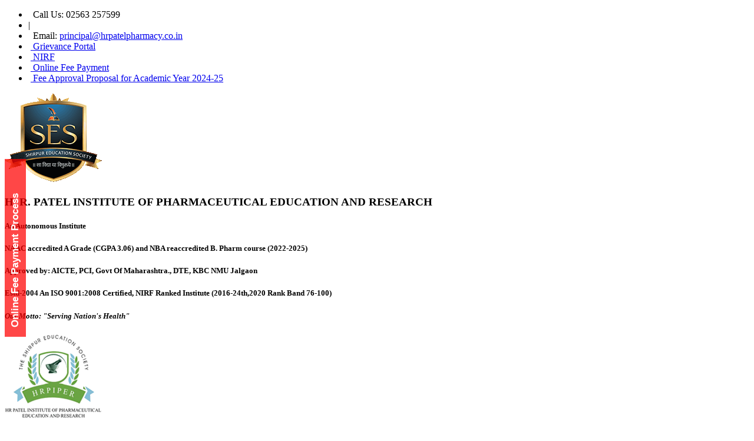

--- FILE ---
content_type: text/html; charset=UTF-8
request_url: https://www.hrpatelpharmacy.co.in/survey/non_teaching_staff
body_size: 11318
content:
<!DOCTYPE html>
<html dir="ltr" lang="en">
<head>

<!-- Meta Tags -->
<meta name="viewport" content="width=device-width,initial-scale=1.0"/>
<meta http-equiv="content-type" content="text/html; charset=UTF-8"/>
<meta name="identifier-url" content="https://www.hrpatelpharmacy.co.in" />
<meta name="description" content="We are leading Education Institute for Pharmacy in India with best campus, infrastructure, highly qualified staff, friendly environment, advanced instrument facilities and good education policies." />
<meta name="keywords" content="Pharmacy, Bachelor in Pharmacy, Masters in pharmacy, B.Pharm., M.Pharm., Shirpur, Education" />
<meta name="author" content="H. R. Patel Institute of Pharmaceutical Education and Research, Shirpur" />
<meta name="revisit-after" content="15" />
<meta name="language" content="EN" />
<meta name="copyright" content="2026 H. R. Patel Institute of Pharmaceutical Education and Research, Shirpur" />
<meta name="robots" content="All" />

<!-- Page Title -->
<title>Matrix survey of Non Teaching Staff</title>

<!-- Favicon and Touch Icons -->
<link rel="shortcut icon" href="https://www.hrpatelpharmacy.co.in/uploads/1638168215.png"/>

<!-- Stylesheet -->
<link href="https://www.hrpatelpharmacy.co.in/themes/site/css/bootstrap.min.css" rel="stylesheet" type="text/css"/>
<link href="https://www.hrpatelpharmacy.co.in/themes/site/css/jquery-ui.min.css" rel="stylesheet" type="text/css"/>
<link href="https://www.hrpatelpharmacy.co.in/themes/site/css/animate.css" rel="stylesheet" type="text/css"/>
<link href="https://www.hrpatelpharmacy.co.in/themes/site/css/css-plugin-collections.css" rel="stylesheet"/>
<!-- CSS | menuzord megamenu skins -->
<link id="menuzord-menu-skins" href="https://www.hrpatelpharmacy.co.in/themes/site/css/menuzord-skins/menuzord-rounded-boxed.css" rel="stylesheet"/>
<!-- CSS | Main style file -->
<link href="https://www.hrpatelpharmacy.co.in/themes/site/css/style-main.css" rel="stylesheet" type="text/css"/>
<!-- CSS | Preloader Styles -->
<link href="https://www.hrpatelpharmacy.co.in/themes/site/css/preloader.css" rel="stylesheet" type="text/css"/>
<!-- CSS | Custom Margin Padding Collection -->
<link href="https://www.hrpatelpharmacy.co.in/themes/site/css/custom-bootstrap-margin-padding.css" rel="stylesheet" type="text/css"/>
<!-- CSS | Responsive media queries -->
<link href="https://www.hrpatelpharmacy.co.in/themes/site/css/responsive.css" rel="stylesheet" type="text/css"/>
<!-- CSS | Style css. This is the file where you can place your own custom css code. Just uncomment it and use it. -->
<!-- <link href="css/style.css" rel="stylesheet" type="text/css"> -->

<link rel="stylesheet" type="text/css" href="https://www.hrpatelpharmacy.co.in/themes/site/css/modern-ticker.css"/>
<link rel="stylesheet" type="text/css" href="https://www.hrpatelpharmacy.co.in/themes/site/css/theme1.css"/>

<!-- Revolution Slider 5.x CSS settings -->
<link  href="https://www.hrpatelpharmacy.co.in/themes/site/js/revolution-slider/css/settings.css" rel="stylesheet" type="text/css"/>
<link  href="https://www.hrpatelpharmacy.co.in/themes/site/js/revolution-slider/css/layers.css" rel="stylesheet" type="text/css"/>
<link  href="https://www.hrpatelpharmacy.co.in/themes/site/js/revolution-slider/css/navigation.css" rel="stylesheet" type="text/css"/>

<link rel="stylesheet" href="https://www.hrpatelpharmacy.co.in/themes/site/css/j-folder/css/j-forms.css"/>

<!-- CSS | Theme Color -->
<link href="https://www.hrpatelpharmacy.co.in/themes/site/css/colors/theme-skin-color-set-1.css" rel="stylesheet" type="text/css"/>
<link rel="stylesheet" href="https://www.hrpatelpharmacy.co.in/themes/site/css/breakingNews.css"/>
<link href="https://www.hrpatelpharmacy.co.in/themes/site/css/custom_03_red.css?v=2.1" rel="stylesheet" type="text/css"/>

<script>
var base_url="https://www.hrpatelpharmacy.co.in/";
</script>
<!-- external javascripts -->
<script src="https://www.hrpatelpharmacy.co.in/themes/site/js/jquery-2.2.4.min.js"></script>
<script src="https://www.hrpatelpharmacy.co.in/themes/site/js/jquery-ui.min.js"></script>
<script src="https://www.hrpatelpharmacy.co.in/themes/site/js/bootstrap.min.js"></script>
<!-- JS | jquery plugin collection for this theme -->
<script src="https://www.hrpatelpharmacy.co.in/themes/site/js/jquery-plugin-collection.js"></script>

<!-- Revolution Slider 5.x SCRIPTS -->
<script src="https://www.hrpatelpharmacy.co.in/themes/site/js/revolution-slider/js/jquery.themepunch.tools.min.js"></script>
<script src="https://www.hrpatelpharmacy.co.in/themes/site/js/revolution-slider/js/jquery.themepunch.revolution.min.js"></script>

<!-- HTML5 shim and Respond.js for IE8 support of HTML5 elements and media queries -->
<!-- WARNING: Respond.js doesn't work if you view the page via file:// -->
<!--[if lt IE 9]>
  <script src="https://www.hrpatelpharmacy.co.in/themes/site/js/html5shiv.min.js"></script>
  <script src="https://www.hrpatelpharmacy.co.in/themes/site/js/respond.min.js"></script>
<![endif]-->

<script src="https://www.hrpatelpharmacy.co.in/themes/site/css/j-folder/js/jquery.maskedinput.min.js"></script>
<script src="https://www.hrpatelpharmacy.co.in/themes/site/css/j-folder/js/jquery.validate.min.js"></script>

<script src="https://www.hrpatelpharmacy.co.in/themes/site/js/basic.js"></script>
<script src="https://www.hrpatelpharmacy.co.in/themes/site/js/breakingNews.js"></script>

<style>

#hr_fee_div { 
  height: 104px; 
  width: 104px; 
  position: fixed; 
  top: 65%; 
  z-index: 999;
  transform: rotate(-90deg);
  -webkit-transform: rotate(-90deg); 
  -moz-transform: rotate(-90deg); 
  -o-transform: rotate(-90deg); 
  filter: progid:DXImageTransform.Microsoft.BasicImage(rotation=3);
  
}

#hr_fee_div a { 
  display: block; 
  background: #4CAF50;  
  width: 270px; 
  padding: 8px 16px;
  color: #fff; 
  font-family: Arial, sans-serif; 
  font-size: 17px; 
  font-weight: bold; 
  text-decoration: none; 
  /*border: 1px solid #4CAF50;*/
  -moz-transition:all 0.5s ease-in-out;
    -webkit-transition:all 0.5s ease-in-out;
    -o-transition:all 0.5s ease-in-out;
    -ms-transition:all 0.5s ease-in-out;
    transition:all 0.5s ease-in-out;
    -moz-animation:blink normal 1.5s infinite ease-in-out;
    /* Firefox */
    -webkit-animation:blink normal 1.5s infinite ease-in-out;
    /* Webkit */
    -ms-animation:blink normal 1.5s infinite ease-in-out;
    /* IE */
    animation:blink normal 1.5s infinite ease-in-out;
}

#hr_fee_div a:hover { 
  background: #4CAF50; 
  box-shadow: 0 8px 16px 0 rgba(0,0,0,0.2),0 6px 20px 0 rgba(0,0,0,0.19);
}

@keyframes blink {
    0% {
           background-color: rgba(255,0,0,1)
    }
    50% {
           background-color: rgba(255,0,0,0.5)
    }
    100% {
           background-color: rgba(255,0,0,1)
    }
}
@-webkit-keyframes blink {
    0% {
           background-color: rgba(255,0,0,1)
    }
    50% {
           background-color: rgba(255,0,0,0.5)
    }
    100% {
           background-color: rgba(255,0,0,1)
    }
}

</style>

<style>

@keyframes bounce {
  from, 20%, 53%, 80%, to {
    animation-timing-function: cubic-bezier(0.215, 0.610, 0.355, 1.000);
    transform: translate3d(0,0,0);
  }

  40%, 43% {
    animation-timing-function: cubic-bezier(0.755, 0.050, 0.855, 0.060);
    transform: translate3d(0, -30px, 0);
  }

  70% {
    animation-timing-function: cubic-bezier(0.755, 0.050, 0.855, 0.060);
    transform: translate3d(0, -15px, 0);
  }

  90% {
    transform: translate3d(0,-4px,0);
  }
}

.bounce {
  animation-iteration-count: infinite;  
  animation-name: bounce;
  transform-origin: center bottom;
}
</style>
</head>
<body class="">
<div id="wrapper" class="clearfix">

  <!-- Header -->
  <header id="header" class="header">
    <div class="header-top bg-theme-color-2- bg-theme-colored sm-text-center p-0">
      <div class="container">
        <div class="row">
            <div class="col-md-12">
                <div class="widget no-border m-0">
                    <ul class="list-inline font-13 sm-text-center mt-5">
                        <li class="text-white">
                            <i class="fa fa-phone text-white">&nbsp;</i>&nbsp;Call Us:<span class="text-white"> 02563 257599 </span>
                        </li>
                        <li class="text-white">|</li>
                        <li class="text-white">
                            <i class="fa fa-envelope text-white">&nbsp;</i>&nbsp;Email:<span class="text-white"> <a class="text-white" href="mailto:principal@hrpatelpharmacy.co.in">principal@hrpatelpharmacy.co.in</a></span>
                        </li>
                        <li class="text-white">
                            <i class="fa fa-pencil text-white">&nbsp;</i><a href="https://forms.gle/N7QkWK661mRuy4Dv7" target="_blank" class="text-white"> Grievance Portal</a>
                        </li>
                        <li class="text-white">
                            <i class="fa fa-pencil text-white">&nbsp;</i><a href="https://www.hrpatelpharmacy.co.in/files/NIRF-2025-HRPIPER.pdf" target="_blank" class="text-white"> NIRF</a>
                        </li>
                        <li class="text-white">
                            <i class="fa fa-money text-white">&nbsp;</i><a href="https://www.hrpatelpharmacy.co.in/online-fee-payment-process" target="_blank" class="text-white"> Online Fee Payment</a>
                        </li>
                        <li class="text-white">
                            <i class="fa fa-money text-white">&nbsp;</i><a href="https://www.hrpatelpharmacy.co.in/files/Online-report-of-proposal-2024-25.pdf" target="_blank" class="text-white"> Fee Approval Proposal for Academic Year 2024-25</a>
                        </li>
                        
                    </ul>
                </div>
            </div>
            <!--<div class="col-md-2">
                <div class="widget no-border m-0 mr-15 pull-right flip sm-pull-none sm-text-center">
                    <ul class="styled-icons icon-circled icon-sm pull-right flip sm-pull-none sm-text-center mt-sm-15">
                        <li><a href="#"><i class="fa fa-facebook text-white"></i></a></li>
                        <li><a href="#"><i class="fa fa-twitter text-white"></i></a></li>
                        <li><a href="#"><i class="fa fa-google-plus text-white"></i></a></li>
                    </ul>
                </div>
              </div>
            </div>-->
      </div>
    </div>
    <div class="header-middle bg-header-middle p-5 bg-lightest xs-text-center"><!-- data-bg-color="#e6f4f1">-->
      <div class="container pt-0 pb-0">
        <div class="row">
          <div class="col-xs-12 col-sm-4 col-md-2">
            <div class="widget no-border m-0 text-center">
                <a class="logo flip xs-pull-center mb-0 mt-0" href="https://www.hrpatelpharmacy.co.in/">
                    <img src="https://www.hrpatelpharmacy.co.in//uploads/1638168215.png" alt=""/>
                    <!--<h1>H. R. Patel Institute of Pharmaceutical Education and Research, Shirpur</h1>-->
                </a>
            </div>
          </div>
         <div class="col-xs-12 col-sm-4 col-md-8 mt-10 header_text">
            <h3 class="text-center mt-0 mb-0 college-name">H. R. PATEL INSTITUTE OF PHARMACEUTICAL EDUCATION AND RESEARCH</h3>
            <h5 class="text-center mb-0 mt-0 text-black font-weight-600">An Autonomous Institute</h5>
            <h5 class="text-center mb-0 mt-0 text-black font-weight-600">NAAC accredited A Grade (CGPA 3.06) and NBA reaccredited B. Pharm course (2022-2025)</h5>
            <h5 class="text-center mb-0 mt-0 text-black font-weight-600">Approved by: AICTE, PCI, Govt Of Maharashtra., DTE, KBC NMU Jalgaon</h5>
            <h5 class="text-center mb-0 mt-0 text-black font-weight-600">Estd-2004 An ISO 9001:2008 Certified, NIRF Ranked Institute (2016-24th,2020 Rank Band 76-100)</h5>
            <h5 class="text-center mb-0 mt-0 text-black font-weight-600"><i>Our Motto: "Serving Nation's Health"</i></h5>
         </div>
         <div class="col-xs-12 col-sm-4 col-md-2">
            <div class="widget no-border m-0 text-center">
                <a class="logo flip xs-pull-center mb-0 mt-0" href="https://www.hrpatelpharmacy.co.in/">
                    <img src="https://www.hrpatelpharmacy.co.in//images/hrp.png" alt="hrpiper"/>
                    <!--<h1>H. R. Patel Institute of Pharmaceutical Education and Research, Shirpur</h1>-->
                </a>
            </div>
          </div>  
          
        </div>
      </div>
    </div>
    <div class="header-nav">
      <div class="header-nav-wrapper navbar-scrolltofixed bg-theme-colored border_none">
        <div class="container">
            
          <nav id="menuzord" class="menuzord pull-left flip menuzord-responsive">
            <ul class="menuzord-menu"><li ><a href="https://www.hrpatelpharmacy.co.in/">Home</a></li><li > <a href="https://www.hrpatelpharmacy.co.in/about-us"  target="_self">About Us</a><ul class="dropdown"><li><a href="https://www.hrpatelpharmacy.co.in/about-ses"  target="_self">About  SES</a> </li><li><a href="https://www.hrpatelpharmacy.co.in/about-hrpiper"  target="_self">About HRPIPER</a> </li><li><a href="https://www.hrpatelpharmacy.co.in/patrons"  target="_self">Patrons</a> </li><li><a href="https://www.hrpatelpharmacy.co.in/trustee"  target="_self">Trustee</a> </li><li><a href="https://www.hrpatelpharmacy.co.in/governing-body"  target="_self">Governing Body</a> </li><li><a href="https://www.hrpatelpharmacy.co.in/ambience-shirpur"  target="_self"> Ambience @ Shirpur</a> </li><li><a href="https://www.hrpatelpharmacy.co.in/presidents-message"  target="_self"> President's Message</a> </li><li><a href="https://www.hrpatelpharmacy.co.in/principals-message"  target="_self">Principal's Message</a> </li><li><a href="https://www.hrpatelpharmacy.co.in/approvals"  target="_self">Approvals</a> </li><li><a href="https://www.hrpatelpharmacy.co.in/programme-educational-objectives"  target="_self">Programme Educational Objectives</a> </li><li><a href="https://www.hrpatelpharmacy.co.in/program-outcomes"  target="_self">Program Outcomes</a> </li><li><a href="https://www.hrpatelpharmacy.co.in/committees"  target="_self">Committees</a> </li><li><a href="https://www.hrpatelpharmacy.co.in/audit-reports"  target="_self">Audit Reports</a> </li></ul></li><li > <a href="https://www.hrpatelpharmacy.co.in/courses"  target="_self">Courses</a><ul class="dropdown"><li><a href="https://www.hrpatelpharmacy.co.in/first-year-bpharm"  target="_self">First Year B.Pharm</a> </li><li><a href="https://www.hrpatelpharmacy.co.in/direct-second-year-bpharm"  target="_self">Direct Second Year B.Pharm</a> </li><li><a href="https://www.hrpatelpharmacy.co.in/mpharm"  target="_self">M.Pharm</a> </li><li><a href="https://www.hrpatelpharmacy.co.in/phd"  target="_self">Ph.D</a> </li></ul></li><li > <a href="../../institute-level-admissions"  target="_self">Admission</a><ul class="dropdown"><li><a href="https://www.hrpatelpharmacy.co.in/institute-level-admissions-2025-26"  target="_self">Institute Level Admissions 2025-26</a> </li></ul></li><li ><a href="https://www.hrpatelpharmacy.co.in/0" target="_self">Academics</a><div class="megamenu">
<div class="megamenu-row">
<div class="col3">
<h4 class="line-bottom font-14 mb-10 mt-0">Syllabus</h4>

<ul class="list-unstyled list-dashed">
	<li><a href="../../bpharm-syllabus"><i class="fa fa-angle-double-right"></i> B. Pharm.</a></li>
	<li><a href="../../mpharm-syllabus"><i class="fa fa-angle-double-right"></i> M. Pharm.</a></li>
</ul>

<h4 class="line-bottom font-14 mb-10 mt-0">Time Table</h4>

<ul class="list-unstyled list-dashed">
	<li><a href="../../time-table"><i class="fa fa-angle-double-right"></i> Time Table</a></li>
</ul>

<h4 class="line-bottom font-14 mb-10 mt-0">Stakeholder Survey</h4>

<ul class="list-unstyled list-dashed">
	<li><a href="http://hrpatelpharmacy.co.in/survey/alumni"><i class="fa fa-angle-double-right"></i> Alumni</a></li>
	<li><a href="http://hrpatelpharmacy.co.in/survey/teaching_staff"><i class="fa fa-angle-double-right"></i> Teaching Staff</a></li>
	<li><a href="http://hrpatelpharmacy.co.in/survey/non_teaching_staff"><i class="fa fa-angle-double-right"></i> Non-Teaching Staff</a></li>
	<li><a href="http://hrpatelpharmacy.co.in/survey/employer"><i class="fa fa-angle-double-right"></i> Employer/Professionals</a></li>
	<li><a href="http://hrpatelpharmacy.co.in/survey/graduating"><i class="fa fa-angle-double-right"></i> Exit/Graduating students</a></li>
</ul>
</div>

<div class="col3">
<h4 class="line-bottom font-14 mb-10 mt-0">Planning &amp; Monitoring</h4>

<ul class="list-unstyled list-dashed">
	<li><a href="../../teaching-learning"><i class="fa fa-angle-double-right"></i> Teaching &amp; learning</a></li>
	<li><a href="../../consultancy-services"><i class="fa fa-angle-double-right"></i> Consultancy Services</a></li>
</ul>

<h4 class="line-bottom font-14 mb-10 mt-0">Student List</h4>

<ul class="list-unstyled list-dashed">
	<li><a href="../../files/student-list/student-list-2024-25-200925.pdf" target="_blank"><i class="fa fa-angle-double-right"></i> 2024-25</a></li>
	<li><a href="../../files/student-list/Students-list-2023-24.pdf" target="_blank"><i class="fa fa-angle-double-right"></i> 2023-24</a></li>
	<li><a href="../../files/student-list/List-of-students-22-23.pdf" target="_blank"><i class="fa fa-angle-double-right"></i> 2022-23</a></li>
	<li><a href="../../files/student-list/B.Pharm-21-22.pdf" target="_blank"><i class="fa fa-angle-double-right"></i> 2021-22</a></li>
	<li><a href="../../files/student-list/B.Pharm-20-21.pdf" target="_blank"><i class="fa fa-angle-double-right"></i> 2020-21</a></li>
	<li><a href="../../files/student-list/B.Pharm-19-20.pdf" target="_blank"><i class="fa fa-angle-double-right"></i> 2019-20</a></li>
	<li><a href="../../files/student-list/B.Pharm-18-19.pdf" target="_blank"><i class="fa fa-angle-double-right"></i> 2018-19</a></li>
	<li><a href="../../files/bpharm17_18studentlist.pdf" target="_blank"><i class="fa fa-angle-double-right"></i> 2017-18</a></li>
</ul>
</div>

<div class="col3">
<h4 class="line-bottom font-14 mb-10 mt-0">Results</h4>

<ul class="list-unstyled list-dashed">
	<li><a href="../../results-2024-25"><i class="fa fa-angle-double-right"></i> 2024-25</a></li>
	<li><a href="../../results-2023-24"><i class="fa fa-angle-double-right"></i> 2023-24</a></li>
	<li><a href="../../results-2022-23"><i class="fa fa-angle-double-right"></i> 2022-23</a></li>
	<li><a href="../../results-2021-22"><i class="fa fa-angle-double-right"></i> 2021-22</a></li>
	<li><a href="../../results-2020-21"><i class="fa fa-angle-double-right"></i> 2020-21</a></li>
	<li><a href="../../results-2019-20"><i class="fa fa-angle-double-right"></i> 2019-20</a></li>
	<li><a href="../../results-2018-19"><i class="fa fa-angle-double-right"></i> 2018-19</a></li>
	<li><a href="../../results-2017-18"><i class="fa fa-angle-double-right"></i> 2017-18</a></li>
	<li><a href="../../results-2016-17"><i class="fa fa-angle-double-right"></i> 2016-17</a></li>
	<li><a href="../../results-2015-16"><i class="fa fa-angle-double-right"></i> 2015-16</a></li>
	<li><a href="../../results-2014-15"><i class="fa fa-angle-double-right"></i> 2014-15</a></li>
</ul>
</div>

<div class="col3">
<h4 class="line-bottom font-14 mb-10 mt-0">Academic Calendar</h4>

<ul class="list-unstyled list-dashed">
	<li><a href="../../files/Acadmic-calender-2025-26-1054.pdf" target="_blank"><i class="fa fa-angle-double-right"></i> 2025-26</a></li>
    <li><a href="../../files/Academic-calender-2024-25-1054.pdf" target="_blank"><i class="fa fa-angle-double-right"></i> 2024-25</a></li>
    <li><a href="../../files/ACADEMIC-CALENDER-2023-24.pdf" target="_blank"><i class="fa fa-angle-double-right"></i> 2023-24</a></li>
	<li><a href="../../files/Academic-calendar-2022-23-to-2019-20.pdf" target="_blank"><i class="fa fa-angle-double-right"></i> 2019-20 To 2022-23</a></li>
</ul>

<h4 class="line-bottom font-14 mb-10 mt-0">Library Details</h4>

<ul class="list-unstyled list-dashed">
	<li><a href="../../library"><i class="fa fa-angle-double-right"></i> Library Details</a></li>
</ul>
</div>
</div>
</div>
</li><li > <a href="https://www.hrpatelpharmacy.co.in/0"  target="_self">R & D</a><ul class="dropdown"><li><a href="https://www.hrpatelpharmacy.co.in/committee-and-functions"  target="_self">Committee and Functions</a> </li><li><a href="https://www.hrpatelpharmacy.co.in/publications"  target="_self">Publications</a> </li><li><a href="https://www.hrpatelpharmacy.co.in/patents"  target="_self">Patents</a> </li><li><a href="https://www.hrpatelpharmacy.co.in/research-grants-and-funding"  target="_self">Research Grants</a> </li><li><a href="https://www.hrpatelpharmacy.co.in/books-and-book-chapters-by-teaching-faculty"  target="_self">Books and Book chapters by Teaching Faculty</a> </li><li><a href="https://www.hrpatelpharmacy.co.in/consultancy-and-training"  target="_self">Consultancy and Training</a> </li><li><a href="https://www.hrpatelpharmacy.co.in/research-policy"  target="_self">Research Policy</a> </li></ul></li><li > <a href="#"  target="_self">Department </a><ul class="dropdown"><li><a href="https://www.hrpatelpharmacy.co.in/department-of-pharmaceutical-chemistry"  target="_self">Pharmaceutical Chemistry</a> </li><li><a href="https://www.hrpatelpharmacy.co.in/department-of-pharmaceutics"  target="_self"> Pharmaceutics</a> </li><li><a href="https://www.hrpatelpharmacy.co.in/department-of-pharmacognosy"  target="_self"> Pharmacognosy</a> </li><li><a href="https://www.hrpatelpharmacy.co.in/department-of-pharmacology"  target="_self">Pharmacology</a> </li></ul></li><li ><a href="https://www.hrpatelpharmacy.co.in/student/register" target="_self">Students</a><div class="megamenu">
<div class="megamenu-row">
<div class="col3">
<h4 class="line-bottom font-14 mb-10 mt-0">Student Portal</h4>

<ul class="list-unstyled list-dashed">
	<li><a href="http://www.hrpatelpharmacy.co.in/student/register"><i class="fa fa-angle-double-right"></i> Student Registration</a></li>
	<li><a href="http://www.hrpatelpharmacy.co.in/student/login"><i class="fa fa-angle-double-right"></i> Student Login</a></li>
</ul>

<h4 class="line-bottom font-14 mb-10 mt-0">Useful Links</h4>

<ul class="list-unstyled list-dashed">
	<li><a href="http://www.aicte-india.org/" target="_blank"><i class="fa fa-angle-double-right"></i> AICTE</a></li>
	<li><a href="http://www.pci.nic.in/" target="_blank"><i class="fa fa-angle-double-right"></i> Pharmacy Council of India</a></li>
</ul>
</div>

<div class="col3">
<h4 class="line-bottom font-14 mb-10 mt-0">Student Support</h4>

<ul class="list-unstyled list-dashed">
	<li><a href="http://www.hrpatelpharmacy.co.in/grievance-redressal-committee"><i class="fa fa-angle-double-right"></i> Grievance Redressal Committee</a></li>
	<li><a href="http://www.hrpatelpharmacy.co.in/anti-sexual-harrassment-committee"><i class="fa fa-angle-double-right"></i> Anti-sexualHarrassment Committee</a></li>
	<li><a href="http://www.hrpatelpharmacy.co.in/anti-ragging-committee"><i class="fa fa-angle-double-right"></i> Anti Ragging Committee</a></li>
</ul>

<h4 class="line-bottom font-14 mb-10 mt-0">E-Resource</h4>

<ul class="list-unstyled list-dashed">
	<li><a href="http://www.hrpatelpharmacy.co.in/presentations" target="_blank"><i class="fa fa-angle-double-right"></i> Presentations</a></li>
	<li><a href="http://www.hrpatelpharmacy.co.in/manuals" target="_blank"><i class="fa fa-angle-double-right"></i> Manuals</a></li>
	<li><a href="http://www.hrpatelpharmacy.co.in/notes" target="_blank"><i class="fa fa-angle-double-right"></i> Notes</a></li>
	<li><a href="http://www.hrpatelpharmacy.co.in/mcqs" target="_blank"><i class="fa fa-angle-double-right"></i> MCQs</a></li>
	<li><a href="http://www.hrpatelpharmacy.co.in/question-bank-with-solution" target="_blank"><i class="fa fa-angle-double-right"></i> Question bank with solutions</a></li>
	<li><a href="http://www.hrpatelpharmacy.co.in/youtube-video-link" target="_blank"><i class="fa fa-angle-double-right"></i> Youtube Video links</a></li>
	<li><a href="http://www.hrpatelpharmacy.co.in/faculty-webpages-link" target="_blank"><i class="fa fa-angle-double-right"></i> Faculty Webpages link</a></li>
</ul>
</div>

<div class="col3">
<h4 class="line-bottom font-14 mb-10 mt-0">Training &amp; Placement</h4>

<ul class="list-unstyled list-dashed">
	<li><a href="http://www.hrpatelpharmacy.co.in/training-and-career-guidance"><i class="fa fa-angle-double-right"></i> Training and Career Guidance</a></li>
	<li><a href="http://www.hrpatelpharmacy.co.in/industrial-visits"><i class="fa fa-angle-double-right"></i> Industrial Visits</a></li>
	<li><a href="http://www.hrpatelpharmacy.co.in/guest-lectures"><i class="fa fa-angle-double-right"></i> Guest Lecture</a></li>
</ul>
</div>

<div class="col3">
<h4 class="line-bottom font-14 mb-10 mt-0">Miscellaneous</h4>

<ul class="list-unstyled list-dashed">
	<li><a href="http://www.hrpatelpharmacy.co.in/students-council"><i class="fa fa-angle-double-right"></i> Student Council</a></li>
	<li><a href="http://www.hrpatelpharmacy.co.in/achievement/achievements"><i class="fa fa-angle-double-right"></i> Students Achievements</a></li>
	<li><a href="http://www.hrpatelpharmacy.co.in/event/events"><i class="fa fa-angle-double-right"></i> Cocurricular Activities</a></li>
	<li><a href="../../scholarship"><i class="fa fa-angle-double-right"></i> Scholarships</a></li>
	<li><a href="../../nss"><i class="fa fa-angle-double-right"></i> NSS</a></li>
</ul>
</div>
</div>
</div>
</li><li > <a href="https://www.hrpatelpharmacy.co.in/facilities"  target="_self">Facilities</a><ul class="dropdown"><li><a href="https://www.hrpatelpharmacy.co.in/library"  target="_self">Library</a> </li><li><a href="https://www.hrpatelpharmacy.co.in/hostels"  target="_self">Hostels</a> </li><li><a href="https://www.hrpatelpharmacy.co.in/canteen"  target="_self">Canteen</a> </li><li><a href="https://www.hrpatelpharmacy.co.in/transportation"  target="_self">Transportation</a> </li><li><a href="https://www.hrpatelpharmacy.co.in/auditorium-seminar-hall"  target="_self">Auditorium & Seminar Hall</a> </li><li><a href="https://www.hrpatelpharmacy.co.in/gym-sports"  target="_self">Gym & Sports</a> </li><li><a href="https://www.hrpatelpharmacy.co.in/co-operative-store"  target="_self">Co-Operative Store</a> </li><li><a href="https://www.hrpatelpharmacy.co.in/other-facilities"  target="_self">Other Facilities</a> </li></ul></li><li > <a href="http://www.hrpatelpharmacy.co.in/teaching-staff"  target="_self">Faculty</a><ul class="dropdown"><li><a href="https://www.hrpatelpharmacy.co.in/teaching-staff"  target="_self">Teaching Staff</a> </li><li><a href="https://www.hrpatelpharmacy.co.in/non-teaching-staff"  target="_self">Non-teaching Staff</a> </li></ul></li><li > <a href="https://www.hrpatelpharmacy.co.in/gallery"  target="_self">Gallery</a><ul class="dropdown"><li><a href="https://www.hrpatelpharmacy.co.in/gallery"  target="_self">Photo Gallery</a> </li><li><a href="https://www.hrpatelpharmacy.co.in/e-bulletin"  target="_self">E-Bulletin </a> </li><li><a href="/media"  target="_self">Press Release</a> </li></ul></li><li > <a href="#"  target="_self">Accreditation</a><ul class="dropdown"><li><a href="https://www.hrpatelpharmacy.co.in/nba"  target="_self">NBA</a> </li><li><a href="https://www.hrpatelpharmacy.co.in/nirf"  target="_self">NIRF</a> </li><li><a href="https://www.hrpatelpharmacy.co.in/iiqa-reports"  target="_self">NAAC</a> <ul class="dropdown"><li><a href="https://www.hrpatelpharmacy.co.in/aqar"  target="_self">AQAR</a> </li><li><a href="https://www.hrpatelpharmacy.co.in/iiqa-reports"  target="_self">IIQA</a> </li><li><a href="https://www.hrpatelpharmacy.co.in/about-iqac"  target="_self">IQAC</a> </li><li><a href="https://www.hrpatelpharmacy.co.in/agenda-minutes-of-meeting-action-taken-report"  target="_self">IQAC Minutes of Meeting & ATR</a> </li><li><a href="https://www.hrpatelpharmacy.co.in/ssr"  target="_self">SSR</a> </li><li><a href="https://www.hrpatelpharmacy.co.in/criterion-1"  target="_self">Criteria</a> </li><li><a href="https://www.hrpatelpharmacy.co.in/dvv-clarifications"  target="_self">DVV Clarification</a> </li><li><a href="https://www.hrpatelpharmacy.co.in/naac-peer-team-visit-video"  target="_self">NAAC Peer Team Visit Video</a> </li></ul></li><li><a href="https://www.hrpatelpharmacy.co.in/best-practices"  target="_self">Best Practices</a> </li><li><a href="https://www.hrpatelpharmacy.co.in/institutional-distinctiveness"  target="_self">Institutional Distinctiveness</a> </li></ul></li><li ><a href="https://www.hrpatelpharmacy.co.in/contact" target="_self">Contact Us</a></li></ul>          </nav>
        </div>
      </div>
    </div>
    <div class="bg-color-2"  ><!-- bg-theme-color-3 data-bg-color="#f5de62" -->
        <div class="container">
            <div class="row">
            <div class="col-md-12">
            <nav class="navbar navbar-default breadcrumb  text-left font-12 mb-0 mt-0 pb-5 pt-5">
              <div class="">
                <div class="navbar-header mb-0 pb-0">
                  <button type="button" class="navbar-toggle btn btn-xs btn-theme-colored  text-white collapsed" data-toggle="collapse" data-target="#bs-example-navbar-collapse-2" aria-expanded="false">
                    <span class="sr-only">Toggle navigation</span>
                    <i class="fa fa-angle-double-down"></i>
                  </button>
                </div>
                <div class="collapse navbar-collapse" id="bs-example-navbar-collapse-2">
                    <ul class="nav navbar-nav custom_nav font-12">
                         <li>
                            <a class="text-black" href="https://www.hrpatelpharmacy.co.in/outcome-based-education">Outcome based Education</a>
                        </li>
                        <li>
                            <a class="text-black" href="https://www.hrpatelpharmacy.co.in/alumni" target="_blank">Alumni</a>
                        </li>
                        <li class="dropdown">
                            <a class="text-black" href="#" class="dropdown-toggle" data-toggle="dropdown" role="button" aria-haspopup="true" aria-expanded="false">Downloads <span class="caret"></span></a>
                            <ul class="dropdown-menu">
                                <li><a class="dropdown-item" href="https://www.hrpatelpharmacy.co.in/for-students">For Students</a></li>
                                <li><a class="dropdown-item" href="https://www.hrpatelpharmacy.co.in/for-faculty">For Faculty</a></li>
                            </ul>
                        </li>
                        <li>
                            <a class="text-black" href="https://www.hrpatelpharmacy.co.in/feedbacks">Feedbacks</a>
                        </li>
                        <li class="dropdown">
                            <a class="text-black" href="#" class="dropdown-toggle" data-toggle="dropdown" role="button" aria-haspopup="true" aria-expanded="false">IIC <span class="caret"></span></a>
                            <ul class="dropdown-menu">
                                <li><a class="dropdown-item" href="#">About Institution's Innovation Council (IIC)</a></li>
                                <li><a class="dropdown-item" href="#">Registrations</a></li>
                                <li><a class="dropdown-item" href="#">Innovation and Startup Policies</a></li>
                                <li><a class="dropdown-item" href="#">Activities and Achievements</a></li>
                                <li><a class="dropdown-item" href="#">E-Repository of Institution’s Innovation Council Sessions</a></li>
                                <li><a class="dropdown-item" href="#">Important Links</a></li>
                                <li><a class="dropdown-item" href="#">Contacts</a></li>
                            </ul>
                        </li>
                        <li>
                            <a class="text-black" href="https://floraa.my.canva.site/home" target="_blank">Medicinal Plant Garden</a>
                        </li> 
                        <li>
                            <a class="text-black" href="https://www.hrpatelpharmacy.co.in/360-virtual-tour">360<sup>0</sup> Virtual Tour</a>
                        </li>
                        <li>
                            <a class="text-black" href="https://www.hrpatelpharmacy.co.in/fra-fee-structure">FRA Fee Structure 2025-26</a>
                        </li>
                        <!--
                        <li class="text-white">
                          <div class="dropdown">
                          <a type="button" id="dropdownMenuButton" data-toggle="dropdown" aria-haspopup="true" aria-expanded="true" class="btn-sm btn-xs dropdown-toggle text-white">
                            Downloads <i class="fa fa-angle-down"></i>
                          </a>
                          <div class="dropdown-menu" aria-labelledby="dropdownMenuButton">
                            <ul>
                              <li><a class="dropdown-item" href="https://www.hrpatelpharmacy.co.in/for-students">For Students</a></li>
                              <li><a class="dropdown-item" href="https://www.hrpatelpharmacy.co.in/for-faculty">For Faculty</a></li>
                            </ul>
                            
                            
                          </div>
                        </div>
                        </li>-->
                                            </ul>
                  </div>
              </div>
            </nav>
            </div>
            </div>
        </div>
    </div>
  </header> <!-- Start main-content -->

    <div class="main-content">

        

        <!-- Section: inner-header -->

        <section class="inner-header bg-black-222">

          <div class="container pt-10 pb-10">

            <!-- Section Content -->

             <div class="section-content">

              <div class="row"> 

                <div class="col-sm-8 xs-text-center">

                  <h3 class="text-white mt-10">Matrix survey of Non Teaching Staff</h3>

                </div>

                <div class="col-sm-4">

                  <ol class="breadcrumb white mt-10 text-right xs-text-center">

                    <li><a href="https://www.hrpatelpharmacy.co.in/">Home</a></li>

                    

                    <li class="active">Matrix survey of Non Teaching Staff</li>

                  </ol>

                </div>

              </div>

            </div>

          </div>

        </section>



        <section>

            <div class="container mt-30 mb-30 pt-30 pb-30">

                 

                <div class="row">

                    <div class="col-md-12">          

                        
			        </div>

                    <div class="col-md-12">

                        <div class="blog-posts">
                        
                             
                                <form id="student_reg" name="student_reg" class="j-forms j-multistep" action="https://www.hrpatelpharmacy.co.in/survey/save_non_teaching_staff_survey" method="post" enctype="multipart/form-data">
    
                                <fieldset>
    
    
    
    					           <div class="divider-text gap-top-20 gap-bottom-45">
    
                						<span>Personal Info</span>
    
                					</div>
    
                                    
    
                                    <div class="row">
    
                                        <div class="col-md-6">
    
                                            <div class="form-group unit">
    
                                                <label> First Name </label>
    
                                                <div class="input">
    
                                                    <input name="first_name" id="first_name" type="text" placeholder="Enter First Name" required="" class="form-control"/>
    
                                                </div>
    
                                            </div>
    
                                        </div>
    
                                        <div class="col-md-6">
    
                                            <div class="form-group unit">
    
                                                <label> Middle Name</label>
    
                                                <div class="input">
    
                                                    <input name="middle_name" id="middle_name" type="text" placeholder="Enter Middle Name" required="" class="form-control"/>
    
                                                </div>
    
                                            </div>
    
                                        </div>
    
                                    </div>
    
                                    <div class="row">
    
                                        <div class="col-md-6">
    
                                            <div class="form-group unit">
    
                                                <label> Last Name </label>
    
                                                <div class="input">
    
                                                    <input name="last_name" id="last_name" type="text" placeholder="Enter Last Name" required="" class="form-control"/>
    
                                                </div>
    
                                            </div>
    
                                        </div>
    
                                        <div class="col-md-6">
    
                                            <div class="form-group unit">
    
                                                <label> Email </label>
    
                                                <div class="input">
    
                                                    <input name="email" id="email" type="text" placeholder="Enter Email ID " required="" class="form-control"/>
    
                                                </div>
    
                                            </div>
    
                                        </div>
    
                                    </div>
    
                                    <div class="row">
    
                                        <div class="col-md-6">
    
                                            <div class="form-group unit">
    
                                                <label> Mobile Number </label>
    
                                                <div class="input">
    
                                                    <input name="mobile" id="mobile" type="text" placeholder="Enter Mobile Number" required="" class="form-control"/>
    
                                                </div>
    
                                            </div>
    
                                        </div>
    
                                        
    
                                    </div>
    
    
    
                                </fieldset>
    
                
    
                				<fieldset>
    
                
    
                					<div class="divider-text gap-top-20 gap-bottom-45">
    
                						<span>Matrix survey of Non Teaching Staff</span>
    
                					</div>
    
                                    
    
                                    <div class="row">
                                    
                                        <div class="col-md-12">
                                            <table class="table table-bordered">
                                                <tr>
                                                    <th rowspan="3">S.N.</th>
                                                    <th rowspan="3">PEO Statements</th>
                                                    <th colspan="4">Mission of the program</th>
                                                </tr>
                                                <tr>
                                                    <th>M1</th>
                                                    <th>M2</th>
                                                    <th>M3</th>
                                                    <th>M4</th>
                                                </tr>
                                                <tr>
                                                    <th>High quality educational and research activities</th>
                                                    <th>Extend knowledge between the institutions, industry and society</th>
                                                    <th>Apply knowledge between the institutions, industry and society</th>
                                                    <th>Exchange knowledge between the institutions, industry and society</th>
                                                </tr>
                                                <tr>
                                                    <td>1</td>
                                                    <td><b>PEO 1:</b> To provide sound knowledge of fundamental principles and their applications in the area of Pharmaceutical Sciences and Technology.</td>
                                                    <td>
                                                        <label class="input select">
                                                            <select name="poe_1_m1" id="poe_1_m1" class="form-control">
                                                                <option value="0">No Correction</option>
                                                                <option value="1">Slight (Low)</option>
                                                                <option value="2">Moderate (Medium)</option>
                                                                <option value="3">Substantial (High)</option>
                                                            </select>
                                                            <i></i> 
                                                        </label>
                                                    </td>
                                                    <td>
                                                        <label class="input select">
                                                            <select name="poe_1_m2" id="poe_1_m2" class="form-control">
                                                                <option value="0">No Correction</option>
                                                                <option value="1">Slight (Low)</option>
                                                                <option value="2">Moderate (Medium)</option>
                                                                <option value="3">Substantial (High)</option>
                                                            </select>
                                                            <i></i> 
                                                        </label>
                                                    </td>
                                                    <td>
                                                        <label class="input select">
                                                            <select name="poe_1_m3" id="poe_1_m3" class="form-control">
                                                                <option value="0">No Correction</option>
                                                                <option value="1">Slight (Low)</option>
                                                                <option value="2">Moderate (Medium)</option>
                                                                <option value="3">Substantial (High)</option>
                                                            </select>
                                                            <i></i> 
                                                        </label>
                                                    </td>
                                                    <td>
                                                        <label class="input select">
                                                            <select name="poe_1_m4" id="poe_1_m4" class="form-control">
                                                                <option value="0">No Correction</option>
                                                                <option value="1">Slight (Low)</option>
                                                                <option value="2">Moderate (Medium)</option>
                                                                <option value="3">Substantial (High)</option>
                                                            </select>
                                                            <i></i> 
                                                        </label>
                                                    </td>
                                                </tr>
                                                <tr>
                                                    <td>2</td>
                                                    <td><b>PEO 2:</b> To produce pharmacy graduates with strong fundamental concepts and high technical competence in pharmaceutical sciences with innovative approaches.</td>
                                                    <td>
                                                        <label class="input select">
                                                            <select name="poe_2_m1" id="poe_2_m1" class="form-control">
                                                                <option value="0">No Correction</option>
                                                                <option value="1">Slight (Low)</option>
                                                                <option value="2">Moderate (Medium)</option>
                                                                <option value="3">Substantial (High)</option>
                                                            </select>
                                                            <i></i> 
                                                        </label>
                                                    </td>
                                                    <td>
                                                        <label class="input select">
                                                            <select name="poe_2_m2" id="poe_2_m2" class="form-control">
                                                                <option value="0">No Correction</option>
                                                                <option value="1">Slight (Low)</option>
                                                                <option value="2">Moderate (Medium)</option>
                                                                <option value="3">Substantial (High)</option>
                                                            </select>
                                                            <i></i> 
                                                        </label>
                                                    </td>
                                                    <td>
                                                        <label class="input select">
                                                            <select name="poe_2_m3" id="poe_2_m3" class="form-control">
                                                                <option value="0">No Correction</option>
                                                                <option value="1">Slight (Low)</option>
                                                                <option value="2">Moderate (Medium)</option>
                                                                <option value="3">Substantial (High)</option>
                                                            </select>
                                                            <i></i> 
                                                        </label>
                                                    </td>
                                                    <td>
                                                        <label class="input select">
                                                            <select name="poe_2_m4" id="poe_2_m4" class="form-control">
                                                                <option value="0">No Correction</option>
                                                                <option value="1">Slight (Low)</option>
                                                                <option value="2">Moderate (Medium)</option>
                                                                <option value="3">Substantial (High)</option>
                                                            </select>
                                                            <i></i> 
                                                        </label>
                                                    </td>
                                                </tr>
                                                <tr>
                                                    <td>3</td>
                                                    <td><b>PEO 3:</b> To introduce regulation, professionalism, team spirit, communication skills, social and ethical commitment in the graduates in order to embellish leadership roles facilitating improvement in healthcare sector with a distinct professional identity, business acumen, global recognition and sustainable development.</td>
                                                    <td>
                                                        <label class="input select">
                                                            <select name="poe_3_m1" id="poe_3_m1" class="form-control">
                                                                <option value="0">No Correction</option>
                                                                <option value="1">Slight (Low)</option>
                                                                <option value="2">Moderate (Medium)</option>
                                                                <option value="3">Substantial (High)</option>
                                                            </select>
                                                            <i></i> 
                                                        </label>
                                                    </td>
                                                    <td>
                                                        <label class="input select">
                                                            <select name="poe_3_m2" id="poe_3_m2" class="form-control">
                                                                <option value="0">No Correction</option>
                                                                <option value="1">Slight (Low)</option>
                                                                <option value="2">Moderate (Medium)</option>
                                                                <option value="3">Substantial (High)</option>
                                                            </select>
                                                            <i></i> 
                                                        </label>
                                                    </td>
                                                    <td>
                                                        <label class="input select">
                                                            <select name="poe_3_m3" id="poe_3_m3" class="form-control">
                                                                <option value="0">No Correction</option>
                                                                <option value="1">Slight (Low)</option>
                                                                <option value="2">Moderate (Medium)</option>
                                                                <option value="3">Substantial (High)</option>
                                                            </select>
                                                            <i></i> 
                                                        </label>
                                                    </td>
                                                    <td>
                                                        <label class="input select">
                                                            <select name="poe_3_m4" id="poe_3_m4" class="form-control">
                                                                <option value="0">No Correction</option>
                                                                <option value="1">Slight (Low)</option>
                                                                <option value="2">Moderate (Medium)</option>
                                                                <option value="3">Substantial (High)</option>
                                                            </select>
                                                            <i></i> 
                                                        </label>
                                                    </td>
                                                </tr>
                                                <tr>
                                                    <td>4</td>
                                                    <td><b>PEO 4:</b> To train the students to contribute towards health care system by counselling for prophylaxis and prevention of diseases and creating awareness about healthcare issues.</td>
                                                    <td>
                                                        <label class="input select">
                                                            <select name="poe_4_m1" id="poe_4_m1" class="form-control">
                                                                <option value="0">No Correction</option>
                                                                <option value="1">Slight (Low)</option>
                                                                <option value="2">Moderate (Medium)</option>
                                                                <option value="3">Substantial (High)</option>
                                                            </select>
                                                            <i></i> 
                                                        </label>
                                                    </td>
                                                    <td>
                                                        <label class="input select">
                                                            <select name="poe_4_m2" id="poe_4_m2" class="form-control">
                                                                <option value="0">No Correction</option>
                                                                <option value="1">Slight (Low)</option>
                                                                <option value="2">Moderate (Medium)</option>
                                                                <option value="3">Substantial (High)</option>
                                                            </select>
                                                            <i></i> 
                                                        </label>
                                                    </td>
                                                    <td>
                                                        <label class="input select">
                                                            <select name="poe_4_m3" id="poe_4_m3" class="form-control">
                                                                <option value="0">No Correction</option>
                                                                <option value="1">Slight (Low)</option>
                                                                <option value="2">Moderate (Medium)</option>
                                                                <option value="3">Substantial (High)</option>
                                                            </select>
                                                            <i></i> 
                                                        </label>
                                                    </td>
                                                    <td>
                                                        <label class="input select">
                                                            <select name="poe_4_m4" id="poe_4_m4" class="form-control">
                                                                <option value="0">No Correction</option>
                                                                <option value="1">Slight (Low)</option>
                                                                <option value="2">Moderate (Medium)</option>
                                                                <option value="3">Substantial (High)</option>
                                                            </select>
                                                            <i></i> 
                                                        </label>
                                                    </td>
                                                </tr>
                                            </table>
                                        </div>  
                                        <div class="col-md-12">

                                            <div class="form-group unit">
    
                                                <label>Suggest modification in Vision, Mission and PEOs (if any)</label>
    
                                                <div class="input">
    
                                                    <textarea name="suggestion" id="suggestion" class="form-control" rows="6" placeholder="Enter Your Suggestion"></textarea>
    
                                                </div>
    
                                            </div>
    
                                        </div>
                                        
    
                                </fieldset>
                                
    
                                <div class="divider mb-10"></div>
    
                                
    
                                <div class="row">
    
                                    <div class="col-md-12">
    
                                        <div class="form-group unit">
    
                                            <button type="submit" class="btn btn-theme-colored btn-flat btn-lg mt-10 mb-sm-30 pull-right ml-10 multi-submit-btn"> Submit</button> 
    
                                            <button type="button" class="btn btn-theme-colored btn-flat btn-lg mt-10 mb-sm-30 pull-right ml-10 multi-next-btn">Next</button>
    
    			                            <button type="button" class="btn btn-theme-colored btn-flat btn-lg mt-10 mb-sm-30 pull-right ml-10 multi-prev-btn">Back</button>
    
                                        </div>
    
                                    </div>
    
                                </div>
    
    
    
                                </form>
                                
                                                            

                        </div>

                    </div>



                    <div class="col-md-3">

                        <div class="sidebar sidebar-right mt-sm-30">

                        

                            <!--

                            <div class="row">

                              <div class="" >

                                <h4 class="text-black"> Login</h4>           

                                <hr/>            

                                <form id="login_form" name="login_form" action="https://www.hrpatelpharmacy.co.in/student/loginprocess" method="post" class="clearfix">

                                  <div class="row">

                                    <div class="form-group unit col-md-12">

                                      <label for="">Email</label>

                                      <input id="username" name="username" class="form-control" type="text"/>

                                    </div>

                                  </div>

                                  <div class="row">

                                    <div class="form-group unit col-md-12">

                                      <label for="form_password">Password</label>

                                      <input id="password" name="password" class="form-control" type="password"/>

                                    </div>

                                  </div>

                                   <div class="row">

                                    <div class="form-group unit col-sm-12">

                                    

                                    <button type="submit" class="btn btn-theme-colored btn-flat btn-lg mt-10 mb-sm-30">Login</button>

                                  </div>

                                  </div>             

                                  <div class="row">

                                    <div class="form-group unit col-sm-offset-4 mt-12">

                                    <a class="text-theme-colored font-weight-600 font-12" href="#">Forgot Your Password?</a>

                                  </div>

                                  </div>    

                                </form>

                              </div>

                            </div>-->

                            

                            

                        </div>

                    </div>

                </div>

            </div>

        </section>

    </div>

    
<script type="text/javascript" src="https://www.hrpatelpharmacy.co.in/assets/js/student.js"></script>  <!-- Footer -->
  <footer id="footer" class="footer bg-black-222-- bg-theme-colored">
    <div class="container pt-30 pb-20">
      <div class="row">
        <div class="col-sm-6 col-md-3">
          <div class="dark text-white"><!-- widget -->
            <h4 class="widget-title text-white line-bottom">Contact Us</h4>
            <p>Karwand Naka, Shirpur, District - Dhule (M.S.), 425405 
India</p>
            <ul class="list-inline mt-5 text-white">
              <li class="m-0 pl-10 pr-10"> <i class="fa fa-phone text-theme-color-2 mr-5"></i> <a class="text-white" href="javascript:void(0);">02563 257599</a> </li>
              <li class="m-0 pl-10 pr-10"> <i class="fa fa-envelope-o text-theme-color-2 mr-5"></i> <a class="text-white" href="mailto:principal@hrpatelpharmacy.co.in">principal@hrpatelpharmacy.co.in</a> </li>
              <li class="m-0 pl-10 pr-10"> <i class="fa fa-globe text-theme-color-2 mr-5"></i> <a class="text-white" href="http://www.hrpatelpharmacy.co.in">www.hrpatelpharmacy.co.in</a> </li>
            </ul>
            <br />
            <h4 class="widget-title text-white line-bottom">Institutional Social Media Platforms</h4>
            <ul class="styled-icons icon-dark icon-circled icon-sm- mt-20">
              <li class="wow fadeInLeft" data-wow-duration="1.5s" data-wow-delay=".1s" data-wow-offset="10"><a class="text-white" href="https://www.facebook.com/hrpiperalumni/about" target="_blank" data-bg-color="#3B5998"><i class="fa fa-facebook"></i></a></li>
              <li class="wow fadeInLeft" data-wow-duration="1.5s" data-wow-delay=".2s" data-wow-offset="10"><a class="text-white" href="https://www.linkedin.com/school/15117624/admin/feed/posts/" target="_blank" data-bg-color="#0a66c2"><i class="fa fa-linkedin"></i></a></li>
              <li class="wow fadeInLeft" data-wow-duration="1.5s" data-wow-delay=".3s" data-wow-offset="10"><a class="text-white" href="https://twitter.com/HShirpur" target="_blank" data-bg-color="#02B0E8"><i class="fa fa-twitter"></i></a></li>
              <li class="wow fadeInLeft" data-wow-duration="1.5s" data-wow-delay=".4s" data-wow-offset="10"><a class="text-white" href="https://www.instagram.com/hrpiper_official?igsh=MTBoZHVrYTdkajFhNw==" target="_blank" data-bg-color="#bc2a8d"><i class="fa fa-instagram"></i></a></li>
              <li class="wow fadeInLeft" data-wow-duration="1.5s" data-wow-delay=".5s" data-wow-offset="10"><a class="text-white" href="https://youtube.com/@hrpiper3316?feature=shared" target="_blank" data-bg-color="#C22E2A"><i class="fa fa-youtube"></i></a></li>
            </ul>
            <br />
           <img src="https://hitwebcounter.com/counter/counter.php?page=6799559&style=0009&nbdigits=9&type=page&initCount=22725" title="Visitors" alt="Visitors"  />
            <br /><br />
            <div class="">
                <a href="#" ><img src="https://www.w3.org/Icons/valid-xhtml10" alt="Valid XHTML 1.0!" width="88" height="31"/></a>
            </div>
          </div>
        </div>
                <div class="col-sm-6 col-md-2">
          <div class="widget dark"> <!-- widget -->
            <h4 class="widget-title text-white line-bottom">Quick Links</h4>
              <ul class="list angle-double-right list-border">
                <li><a class="text-white" href="https://www.india.gov.in/" target="_blank">IND.GOV.</a></li>
                <li><a class="text-white" href="https://www.maharashtra.gov.in/1125/Home" target="_blank">MAHA GOV.</a></li>
                <li><a class="text-white" href="http://nmu.ac.in/" target="_blank">KBCNMU</a></li>
                <li><a class="text-white" href="http://pci.nic.in/" target="_blank">PCI</a></li>
                <li><a class="text-white" href="https://rti.gov.in/" target="_blank">RTI</a></li>
                <li><a class="text-white" href="http://www.nbaind.org" target="_blank">NBA</a></li>
                <li><a class="text-white" href="https://www.aicte-india.org/" target="_blank">AICTE</a></li>
                <li><a class="text-white" href="https://ugc.ac.in/" target="_blank">UGC</a></li>
                <li><a class="text-white" href="https://nptel.ac.in/" target="_blank">NPTEL</a></li>
             </ul>
          </div>
        </div>
        <div class="col-sm-6 col-md-2">
          <div class="widget dark"> <!-- widget -->
            <h4 class="widget-title text-white line-bottom">Quick Links</h4>
              <ul class="list angle-double-right list-border">
                <li><a class="text-white" href="http://dtemaharashtra.gov.in/" target="_blank">DTE MAHA.</a></li>
                <li><a class="text-white" href="http://www.dtensk.org/" target="_blank">DTE NASIK </a></li>
                <li><a class="text-white" href="https://mahadbtmahait.gov.in/" target="_blank">MAHA DBT</a></li>
                <li><a class="text-white" href="http://www.dbtindia.nic.in/" target="_blank">DBT</a></li>
                <li><a class="text-white" href="http://www.csir.res.in/" target="_blank">CSIR</a></li>
                <li><a class="text-white" href="http://niper.gov.in/" target="_blank">NIPER</a></li>           
                <li><a class="text-white" href="http://www.iitd.ac.in/" target="_blank">IIT</a></li>
                <li><a class="text-white" href="https://www.mspcindia.org/" target="_blank">MSPC</a></li> 
             </ul>
          </div>
        </div>
        <div class="col-sm-6 col-md-2">
          <div class="widget dark"> <!-- widget -->
            <h4 class="widget-title text-white line-bottom">Quick Links</h4>
              <ul class="list angle-double-right list-border">              
                <li><a class="text-white" href="http://www.dst.gov.in/" target="_blank">DST</a></li>
                <li><a class="text-white" href="https://www.icmr.nic.in/" target="_blank">ICMR</a></li>
                <li><a class="text-white" href="http://pharmaceuticals.gov.in/" target="_blank">DOP</a></li>
                <li><a class="text-white" href="http://www.rsc.org/" target="_blank">RSC</a></li>
                <li><a class="text-white" href="http://www.dsir.gov.in/" target="_blank">DSIR</a></li>
                <li><a class="text-white" href="http://www.ayush.gov.in/" target="_blank">AYUSH</a></li>
                <li><a class="text-white" href="http://serbonline.in/SERB/HomePage" target="_blank">SERB</a></li>
                <li><a class="text-white" href="http://mhrd.gov.in/" target="_blank">MHRD</a></li>
             </ul>
          </div>
        </div>
        <div class="col-sm-6 col-md-3">
          <div class="widget dark"> <!-- widget -->
            <h4 class="widget-title text-white line-bottom">Quick Links</h4>
              <ul class="list angle-double-right list-border">   
                <li><a class="text-white" href="http://www.sih.gov.in/" target="_blank">SMART INDIA HACKATHON</a></li>
                <li><a class="text-white" href="https://www.elsevier.com/en-in" target="_blank">Elsevier</a></li>
                <li><a class="text-white" href="https://onlinelibrary.wiley.com/" target="_blank">WILEY INTERSCIENCE</a></li>               
                <li><a class="text-white" href="https://taylorandfrancis.com/journals/" target="_blank">Taylor & Francis</a></li>              
                <li><a class="text-white" href="http://www.antiragging.in/" target="_blank">ANTI-RAGGING</a></li>
                <li><a class="text-white" href="https://www.springer.com/gp" target="_blank">Springer</a></li>
                <li><a class="text-white" href="https://benthamscience.com/" target="_blank">Bentham</a></li>
                <li><a class="text-white" href="https://www.acs.org/" target="_blank">AMERICAN CHEMICAL SOCIETIES</a></li>
              </ul>
          </div>
        </div>
        
                
        
      </div>
      
    </div>
    <div class="footer-bottom bg-black-333-- bg-theme-colored">
      <div class="container pt-20 pb-20">
        <div class="row">
          <div class="col-md-12">
            <p class="font-11 text-white text-center m-0">Copyright &copy; 2026 <a class="text-white" href="http://www.hrpatelpharmacy.co.in" target="_blank">H. R. Patel Institute of Pharmaceutical Education and Research, Shirpur</a> All Rights Reserved. Developed By : <a class="text-white" href="http://www.svmindlogic.com" target="_blank">SV Mind Logic</a></p>
          </div>
        </div>
      </div>
    </div>
  </footer>
  <a class="scrollToTop" href="#"><i class="fa fa-angle-up"></i></a>
</div>
<!-- end wrapper -->


<div id="hr_fee_div" class="hidden-xs">
  <a class="" href="https://www.hrpatelpharmacy.co.in/online-fee-payment-process" target="_blank">Online Fee Payment Process</a>
</div>

<!--
<div style="position:fixed;bottom:10px;right:0;cursor:pointer;width:160px;height:160px;z-index:9999999;"> 
    <a href="https://www.hrpatelpharmacy.co.in//inspire/member/register" target="_blank"> 
        <img src="https://www.hrpatelpharmacy.co.in/images/inspire_bubble.png" alt="" class="bounce animated img-responsive" style="background: #FFF; border-radius: 100%;"/>
    </a>
</div>-->

<!-- Footer Scripts -->
<!-- JS | Custom script for all pages -->
<script src="https://www.hrpatelpharmacy.co.in/themes/site/js/custom.js?v=2.1"></script>

<!-- SLIDER REVOLUTION 5.0 EXTENSIONS  
      (Load Extensions only on Local File Systems ! 
       The following part can be removed on Server for On Demand Loading) -->
<script src="https://www.hrpatelpharmacy.co.in/themes/site/js/revolution-slider/js/extensions/revolution.extension.actions.min.js"></script>
<script src="https://www.hrpatelpharmacy.co.in/themes/site/js/revolution-slider/js/extensions/revolution.extension.carousel.min.js"></script>
<script src="https://www.hrpatelpharmacy.co.in/themes/site/js/revolution-slider/js/extensions/revolution.extension.kenburn.min.js"></script>
<script src="https://www.hrpatelpharmacy.co.in/themes/site/js/revolution-slider/js/extensions/revolution.extension.layeranimation.min.js"></script>
<script src="https://www.hrpatelpharmacy.co.in/themes/site/js/revolution-slider/js/extensions/revolution.extension.migration.min.js"></script>
<script src="https://www.hrpatelpharmacy.co.in/themes/site/js/revolution-slider/js/extensions/revolution.extension.navigation.min.js"></script>
<script src="https://www.hrpatelpharmacy.co.in/themes/site/js/revolution-slider/js/extensions/revolution.extension.parallax.min.js"></script>
<script src="https://www.hrpatelpharmacy.co.in/themes/site/js/revolution-slider/js/extensions/revolution.extension.slideanims.min.js"></script>
<script src="https://www.hrpatelpharmacy.co.in/themes/site/js/revolution-slider/js/extensions/revolution.extension.video.min.js"></script>
<!--
<div style="position:fixed;bottom:10px;right:0;cursor:pointer;width:160px;height:160px;z-index:9999999;"> 
    <a href="https://www.hrpatelpharmacy.co.in/inspire" target="_blank"> 
        <img src="https://www.hrpatelpharmacy.co.in/images/inspire.png" alt=""  class="bounce animated img-responsive"/>
    </a>
</div>-->
<script src="https://www.hrpatelpharmacy.co.in/themes/site/js/jquery.modern-ticker.min.js"></script>
<script>
    jQuery(document).ready(function() {

    	jQuery(".modern-ticker").modernTicker({
            effect: "scroll",
            scrollType: "continuous",
            scrollStart: "inside",
            scrollInterval: 20,
            transitionTime: 500,
            linksEnabled: true,
            pauseOnHover: true,
            autoplay: true
        });
        
        $(".slick-slider").slick({

          // normal options...
          infinite: true,
          autoplay: true,
          autoplaySpeed: 2000,
          // the magic
          responsive: [{
        
              breakpoint: 1024,
              settings: {
                slidesToShow: 3,
                infinite: true
              }
        
            }, {
        
              breakpoint: 600,
              settings: {
                slidesToShow: 1,
                dots: true
              }
        
            }, {
        
              breakpoint: 300,
              settings: "unslick" // destroys slick
        
            }]
        });

    });
</script>
</body>
</html>

--- FILE ---
content_type: text/html; charset=UTF-8
request_url: https://hitwebcounter.com/counter/counter.php?page=6799559&style=0009&nbdigits=9&type=page&initCount=22725
body_size: 2421
content:
�PNG

   IHDR   �       :�_   	pHYs  �  ��+  
-IDATx�ݛ1h#�����6�)�"Ťx�t�.)���\���
�����)s�S\�)w��8x���e�+R,�J�`��,�b"�7��7����'L���~��O�ȒӀ-���b�k�Z��R�!V��9n�K�Zi�dH�Ҙ^	��G�;V�9��ŕ�gR�֍ @Uw�J�4y&�A����Jn6'uS��u��2��Sa��/.U6���;��@)�.�.���M�i���F ~�x��:@J&N?E��A�W|f�9�̜$�/����zX�.�b횬�t6���������\��<�U��=�4��lq���]2�Y�J�6,�6^�����<Ҭ��"Y��&)�H%',B;0ܚS���"��'�a�)�����	e�KGw]��U@�(:VQP�v���y��W2��+�p@]$n���'�1�R���[`i ���ڿ��U@��E!8�p�	����(B���&� p��m��=5�������W�+`�r�Yc��������φui�&��(�7�d7��mh߾�Q�����"�T�\w�/u�d%���ǀ�w������МI��ߟj�OM�M��@h6�$�8J��c�ȼEdX�b@��d�_�F����m<��Gc� B�!����Y9�gR�g4�MS �uX}4Y	�EI�|ퟝ�ǌs�$���h�����9#=��@\�ҏB����ߟI	18?��^4�ݳ����yj X�������B$�+�ý�3��:=��^zx��蝔y��+�>�����Bt ׽^&%�ۓ��������!U��)X��:����"h�GQK���]�2������e@?I�<�,��yR��i��3��8>�&M0���{J1��� ;=��T��.M櫀�@ �۷ f���k};�����ΐ��q#M�w��@:1�]`��
�-�4�f81����R��6��lĊ=�o�18��$��B�i��@��ĕ�h��w���� �]^2�kv~ �w��*�3_/V�(�q�����dҹ�ڽ�
�m��u��U
��'4�1���db�N�}cH��\�I��:M��������,C���J M
z�a9E�Gs��u>5i�[�5��"*����`��-!Z�azxx�$�}�*�s�$ �h4O�V� Y����>� R�v�����8�&���J������G�'C^`Aɿ�����fQ��B�@;��r��ôѸ��� ⳳ ���E1���d��x�$�$	� OEa+�����s)�������(u��4E�P�]�.M�	Ym���`�.��[�	 �+x���N F��~_K	`g<v���w�������ZG''���� �ى���pHWl�Z!8TtrgYk2aq�/.���o[[�����/�uk�4��h��ְ��G��_��V�/P T�9��5�IiH���@>M�-�f�{�ף�0����љLv&�V�#�J����h<��j4�C��ϒ$���6�_���!/�KJJ ����0��[� �R*MA~LR��-Ӆe�C-�u�q�J���^�׻�v�{��כ%	�Y��^�C�;KSF��=BD�An�����d�����ԥ>�G�gB^��tgm��� Z����w���>̽��J ��f�a�L��� ��0������[ ���RV:��V���JJ��S)����@6�))��7MkHC��]����pM&��&����?�d�b$R��&+�|�I^ڃ�i�n�y�*�����ׯ�7o������i������� w�`�&�U�K{L�������A�������x��=�"������̘��;�o��f���ޞ]�k8����{{�����|�l��ݏ�ךxrg�eē�8���[ ���_�����n���Ǐ��=����g1RM�WiDn3��-q�͹8>��C�3)�~?�� 0�n�NzM n���'Dq��dҲ��m�\�F���//��C��x��q��/��������ҜI+ߘ���
�E���i;���%�u"�m�f�mCM4�* ��'�{ؽĩR�R�z�Ie�`l��5wF�8�B��5'aA�q�j('�EFk���:�\��	Ǐ�Np� �q<Ù��b_��D��C�f'�{��\gLql�aű)����qWa^��*bH9.��{�S5�u�d%�&mr�<�t���mS��[#���������&��V�[��U�Ne9ԙ�/`K;�%gt�bM41��4Kޠ8/��ߙ�@J��� /�`�3����&-}�"7X�H��ԍJ��]��C���=8@�|Iz�'h!TV��(�l��us�k�Y��	|�4��Y�&+�����PE���)6[;dQ�<��?YT�ؤt��@y��M�)���_)?�b�ج����R����NP��J�ҶT*�RP��u�䙐F�Ư���I� l� -*K�Y��c8~^�bY(~����������$|����CX1(gy�T���%�"C�����G�
�y.�5�WM��B���HZ���Un<͙�h�Ba�?�j;�dZi$�;$+��#!��1��Mr    IEND�B`�